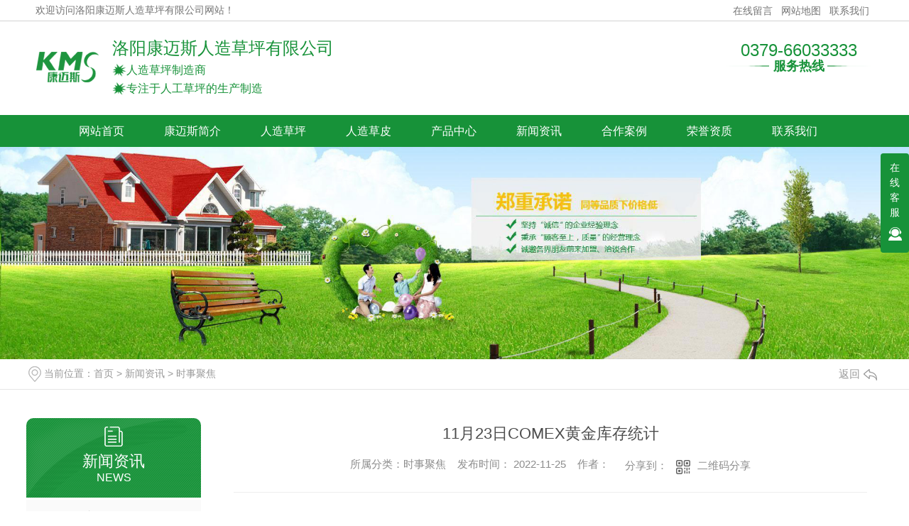

--- FILE ---
content_type: text/html; charset=utf-8
request_url: http://www.lyrzcp.cn/aktuelle/1993321.html
body_size: 5293
content:
<!DOCTYPE html PUBLIC "-//W3C//DTD XHTML 1.0 Transitional//EN" "http://www.w3.org/TR/xhtml1/DTD/xhtml1-transitional.dtd">
<html xmlns="http://www.w3.org/1999/xhtml">
<head>
<meta http-equiv="Content-Type" content="text/html; charset=utf-8" />
<meta name="Copyright" content="All Rights Reserved btoe.cn" />
<meta http-equiv="X-UA-Compatible" content="IE=edge,chrome=1" />
<title>11月23日COMEX黄金库存统计,11月23日COMEX黄金库存统计-洛阳康迈斯人造草坪有限公司</title>
<meta name="keywords" content="11月23日COMEX黄金库存统计" />
<meta name="description" content="单位：盎司-------------------------------------------11月23日&#160;&#160;&#160;&#160;&#160;&#160;&#160;&#160;&#160;&#160;&#160;&#160;&#160;&#160;&#160;&#160;&#160;&#16..." />
<link href="/templates/pc_wjdh/css/css.css" rel="stylesheet" type="text/css" />
<link rel="stylesheet" type="text/css" media="screen" href="/templates/pc_wjdh/css/bootstrap.min.css" />
<link rel="stylesheet" type="text/css" media="screen" href="/templates/pc_wjdh/css/swiper-3.4.2.min.css" />
<link rel="stylesheet" type="text/css" media="screen" href="/templates/pc_wjdh/css/common.css" />
<script src="/templates/pc_wjdh/js/n/baidupush.js"></script>
<meta name="baidu-site-verification" content="codeva-8tsVFYqqXY" />
<body>
<!--top-->

<div class="top">
  <div class="top_con">
    <div class="wel"><a href="/"  title="欢迎访问洛阳康迈斯人造草坪有限公司网站！">欢迎访问洛阳康迈斯人造草坪有限公司网站！</a></div>
    <div class="top-nav">
      <ul>
        <li><a href="#wjdh-message" title="在线留言">在线留言</a></li>
        <li><a href="/sitemap.html" title="网站地图">网站地图</a></li>
        <li><a href="/contact/" title="联系我们">联系我们</a></li>
      </ul>
    </div>
  </div>
</div>
<!--header-->
<div class="header">
  <div class="header_left">
    <div class="logo"><a href="/"><img src="http://img.dlwjdh.com/upload/10802/200720/e5c4bd4d2a17392de06cbf5b0007caab@90X108.gif" alt="欢迎访问洛阳康迈斯人造草坪有限公司网站！"></a></div>
    <div class="logo_r">
      <h1> <a href="/"  title="洛阳康迈斯人造草坪有限公司">洛阳康迈斯人造草坪有限公司</a></h1>
      <div class="pos">
        <ul>
          <li>人造草坪制造商</li>
          <li>专注于人工草坪的生产制造</li>
        </ul>
      </div>
    </div>
  </div>
  <div class="contact_in">
    <dl>
      <dt>0379-66033333</dt>
      <dd>服务热线</dd>
    </dl>
  </div>
</div>
<!--nav-->
<div class="nav">
  <div class="nav_con">
    <ul>
      
      <li> <a href="/" title="网站首页">网站首页 </a> </li>
      
      <li><a href="/aboutus/" title="康迈斯简介">康迈斯简介</a></li>
      
      <li><a href="/p9/" title="人造草坪">人造草坪</a></li>
      
      <li><a href="/p8/" title="人造草皮">人造草皮</a></li>
      
      <li><a href="/products/" title="产品中心">产品中心</a></li>
      
      <li><a href="/news/" title="新闻资讯">新闻资讯</a></li>
      
      <li><a href="/case/" title="合作案例">合作案例</a></li>
      
      <li><a href="/honor/" title="荣誉资质">荣誉资质</a></li>
      
      <li><a href="/contact/" title="联系我们">联系我们</a></li>
      
    </ul>
  </div>
</div>
<!--banner--> 
<!-- mbanner -->

<div class="mbanner col-lg-12 col-md-12">
  <div class="row">
    
    <img src="http://img.dlwjdh.com/upload/10802/200720/0509f2a6979593c1cbfeb017c8ec66f0@1919X448.jpg" alt="新闻资讯">
    
  </div>
</div>
<div class="clearboth"></div>

<!-- caseMenu -->
<div class="caseMenuTop">
  <div class="container">
    <div class="row">
      <div class="caseMenuL col-lg-9 col-md-9 col-sm-9 col-xs-9"> <i><img src="/templates/pc_wjdh/img/locationIco.png" alt="当前位置"></i>
        当前位置：<a href="/">首页</a>&nbsp;&gt;&nbsp;<a href="/news/">新闻资讯</a>&nbsp;&gt;&nbsp;<a href="/aktuelle/">时事聚焦</a>
      </div>
      <div class="caseMenuR col-xs-3 col-sm-3 col-md-3 col-lg-3"> <i class="text-right"><a href="javascript:;" onClick="javascript :history.back(-1);">返回<img src="/templates/pc_wjdh/img/ca1.png" alt="返回"></a></i> </div>
      <div class="clearboth"></div>
    </div>
  </div>
</div>
<div class="clearboth"></div>
<div class="proList">
  <div class="container">
    <div class="row">
      <div class=" proListL  col-xs-12 col-lg-2-0 ">
        <div class="proListTop">
          
          <img src="/templates/pc_wjdh/img/proL.png" alt="新闻资讯" class="proBg">
          <div class="prouctsTitle"> <img src="/templates/pc_wjdh/img/news2Ico.png" alt="新闻资讯" class="pro-ico">
            <h3>新闻资讯</h3>
            <p>News</p>
          </div>
          
        </div>
        <div class="row">
          <div class="news_classify">
            <ul>
              
              <li class=" col-xs-6 col-sm-6 col-md-12 col-lg-12"> <a href="/meitibaodao/" class="newsclass1" title="公司头条"><i></i><b></b> <span>公司头条 </span></a> </li>
              
              <li class=" col-xs-6 col-sm-6 col-md-12 col-lg-12"> <a href="/yyxw/" class="newsclass1" title="行业资讯"><i></i><b></b> <span>行业资讯 </span></a> </li>
              
              <li class=" col-xs-6 col-sm-6 col-md-12 col-lg-12"> <a href="/question/" class="newsclass1" title="常见问题"><i></i><b></b> <span>常见问题 </span></a> </li>
              
              <li class=" col-xs-6 col-sm-6 col-md-12 col-lg-12"> <a href="/aktuelle/" class="newsclass1 gaoliang" title="时事聚焦"><i></i><b></b> <span>时事聚焦 </span></a> </li>
              
              <li class=" col-xs-6 col-sm-6 col-md-12 col-lg-12"> <a href="/qitaxinxi/" class="newsclass1" title="其他"><i></i><b></b> <span>其他 </span></a> </li>
              
            </ul>
          </div>
        </div>
        <div class="row">
          <div class="proHot"> <i><img src="/templates/pc_wjdh/img/proHotIco.png" alt="热门推荐">热门推荐</i>
            <div class="proList_sort">
              <div class="swiper-container proList_sort1">
                <ul class="swiper-wrapper">
                  
                  <li class="swiper-slide col-xs-12 col-sm-12 col-md-12 col-lg-12"> <a href="/p4/1545226.html" class="proHotimg"><img src="http://img.dlwjdh.com/upload/10802/210901/9f3e5d218efed2f1d9b029e1547ed613.jpg" alt="学校人造草坪"></a> <a href="/p4/1545226.html" class="proHot_txt">学校人造草坪</a> </li>
                  
                  <li class="swiper-slide col-xs-12 col-sm-12 col-md-12 col-lg-12"> <a href="/p2/1545217.html" class="proHotimg"><img src="http://img.dlwjdh.com/upload/10802/210901/ae3460fb321b6d92c4170e99fc0e2ca4.jpg" alt="体育运动草坪"></a> <a href="/p2/1545217.html" class="proHot_txt">体育运动草坪</a> </li>
                  
                  <li class="swiper-slide col-xs-12 col-sm-12 col-md-12 col-lg-12"> <a href="/p4/1527438.html" class="proHotimg"><img src="http://img.dlwjdh.com/upload/10802/210821/d1afa70622585c4198fd488ac9aecf95.jpg" alt="康迈斯幼儿园人造草坪"></a> <a href="/p4/1527438.html" class="proHot_txt">康迈斯幼儿园人造草坪</a> </li>
                  
                  <li class="swiper-slide col-xs-12 col-sm-12 col-md-12 col-lg-12"> <a href="/p4/1452570.html" class="proHotimg"><img src="http://img.dlwjdh.com/upload/10802/210708/5cc9f723fb05e5f2e3173fc7f6e39162.jpg" alt="幼儿园彩虹草"></a> <a href="/p4/1452570.html" class="proHot_txt">幼儿园彩虹草</a> </li>
                  
                </ul>
                <!-- Add Arrows -->
                <div class="pro-next col-xs-6 col-sm-6 col-md-6 col-lg-6"><img src="/templates/pc_wjdh/img/proLL.png" alt="左"></div>
                <div class="pro-prev col-xs-6 col-sm-6 col-md-6 col-lg-6"><img src="/templates/pc_wjdh/img/proLr.png" alt="右"></div>
              </div>
            </div>
          </div>
        </div>
      </div>
      <div class="proListR  col-xs-12  col-lg-8-0 ">
        <div class="newsdetails col-xs-12 col-sm-12 col-md-12 col-lg-12">
          <div class="caseCenter">
            <div class="caseCmenu">
              <h3>11月23日COMEX黄金库存统计</h3>
              <span class="casemfx"> 所属分类：时事聚焦 &nbsp;&nbsp;
              
              
              
              发布时间：
              2022-11-25
              &nbsp;&nbsp;
              
              
              
              作者：
              <div class="bdsharebuttonbox"> <i>&nbsp;&nbsp;分享到：</i> <a href="#" class="bds_more" data-cmd="more"></a> <a href="#" class="bds_sqq" data-cmd="sqq" title="分享到QQ好友"></a> <a href="#" class="bds_weixin" data-cmd="weixin" title="分享到微信"></a> &nbsp;&nbsp; </div>
              <a href="#" class="scan" title="二维码分享">二维码分享
              <div id="qrcode" style="display: none"> </div>
              </a> </span> </div>
            <div class="caseContainer"> <p>
	单位：盎司<br>
	-------------------------------------------<br>
	??????????????????? 11月23日??????????????????? 11月22日???????????????????????? 　?????<br>
	注册仓单　??? 11,077,289.112????????? 11,077,289.112?????<br>
	非注册仓单??? 12,595,097.339????????? 12,598,445.220?????????????????<br>
	总计：　　??? 23,672,386.451????????? 23,675,734.332???????????<br>
	-------------------------------------------</p><p class="ai_wjdhcms">本文转载自长江有色金属网，内容均来自于互联网，不代表本站观点，内容版权归属原作者及站点所有，如有对您造成影响，请及时联系我们予以删除！</p> </div>
            <div class="caseTab">
              <ul>
                <li class="col-xs-6 col-sm-6 col-md-6"> <a href="/aktuelle/1994591.html">11月25日LME 铅锌锡镍库存统计</a> </li>
                <li class="col-xs-6 col-sm-6 col-md-6"> <a href="/aktuelle/1991418.html">11月21日COMEX白银库存统计</a> </li>
              </ul>
            </div>
          </div>
        </div>
      </div>
    </div>
  </div>
</div>
<script src="/templates/pc_wjdh/js/n/jquery.min.js"></script>
<script src="/templates/pc_wjdh/js/n/bootstrap.min.js"></script>
<script src="/templates/pc_wjdh/js/n/swiper-3.4.2.min.js"></script>
<script src="/templates/pc_wjdh/js/n/rem.min.js"></script>
<script src="/templates/pc_wjdh/js/n/qrcode.js"></script>
<!--footer-->

<div class="footer">
  <div class="footer_con">
    <div class="tel_f"> </div>
    <div class="footer_text">
      <div class="footer_con_top">
        <ul>
          <li><a href="/" title="网站首页">网站首页</a></li>
          
          <li><a href="/aboutus/" title="康迈斯简介">康迈斯简介</a></li>
          
          <li><a href="/p9/" title="人造草坪">人造草坪</a></li>
          
          <li><a href="/p8/" title="人造草皮">人造草皮</a></li>
          
          <li><a href="/products/" title="产品中心">产品中心</a></li>
          
          <li><a href="/news/" title="新闻资讯">新闻资讯</a></li>
          
          <li><a href="/case/" title="合作案例">合作案例</a></li>
          
          <li><a href="/honor/" title="荣誉资质">荣誉资质</a></li>
          
          <li><a href="/contact/" title="联系我们">联系我们</a></li>
          
        </ul>
      </div>
      <div class="footer_con_bot">
        <ul>
          <li>Copyright&nbsp;&copy;&nbsp;洛阳康迈斯人造草坪有限公司2020&nbsp;&nbsp;版权所有</li>
          <li> 联系电话：0379-66033333&nbsp;&nbsp;手机：17737468777&nbsp;&nbsp;地址：洛阳市洛宁县城西工业园区</li>
          <li>
            技术支持：<script src="/api/message.ashx?action=jjzc"></script>
            &nbsp;&nbsp;
            备案号：<a href="http://beian.miit.gov.cn" target="_blank" title="豫ICP备15013436号" rel="nofollow">豫ICP备15013436号</a>
            &nbsp;&nbsp;<a href="/sitemap.html" title="网站地图">网站地图</a>&nbsp;&nbsp;<a href="/rss.xml" title="RSS">RSS </a>&nbsp;&nbsp;<a href="/sitemap.xml" title="XML">XML </a> &nbsp;&nbsp;<a href="/city.html" title="城市分站">城市分站</a>:
            &nbsp;&nbsp;<a href="/city_henan/" title="河南" class="wjdh_city">河南</a>&nbsp;&nbsp;<a href="/city_luoyang/" title="洛阳" class="wjdh_city">洛阳</a>
            &nbsp;&nbsp;
            <a href="http://www.wjdhcms.com" target="_blank" rel="external nofollow" title=""><img class="wjdh-ico1" src="http://img.dlwjdh.com/upload/5.png" width="99px" height="18px" title="万家灯火" alt="万家灯火"></a>
            &nbsp;&nbsp;
            <script type="text/javascript">var cnzz_protocol = (("https:" == document.location.protocol) ? " https://" : " http://");document.write(unescape("%3Cspan id='cnzz_stat_icon_1279165174'%3E%3C/span%3E%3Cscript src='" + cnzz_protocol + "s11.cnzz.com/stat.php%3Fid%3D1279165174%26show%3Dpic' type='text/javascript'%3E%3C/script%3E"));</script>
            &nbsp;&nbsp;
            <a href="http://trust.wjdhcms.com/#/pc?url=www.lyrzcp.cn" target="_blank" rel="external nofollow"><img  class="wjdh-ico2" src=http://img.dlwjdh.com/upload/trust/1.png></a>
          </li>
          <li>洛阳康迈斯人造草坪有限公司从事河南人造草坪,河南人造草皮,洛阳人造草皮,河南休闲景观草的产品,欢迎前来咨询！</li>
        </ul>
      </div>
    </div>
  </div>
</div>
<script type="text/javascript" src="http://tongji.wjdhcms.com/js/tongji.js?siteid=de9d96171258bf940fc7b77c09b1cde4"></script><script type="text/javascript" src="http://lyrzcp.s1.dlwjdh.com/upload/10802/kefu.js?color=179239"></script>
<script src="/templates/pc_wjdh/js/n/base.js" type="text/javascript" charset="utf-8"></script>

<script src="/templates/pc_wjdh/js/n/common.js"></script>
<script src="/templates/pc_wjdh/js/n/color.js?color=#179239&rgba=23,146,57"></script>
</body>
</html>


--- FILE ---
content_type: text/css
request_url: http://www.lyrzcp.cn/templates/pc_wjdh/css/css.css
body_size: 1695
content:
@charset "utf-8";
/* CSS Document */
*{ padding: 0;}
body
{
	font-size: 12px;
	color: #333;
	margin: 0px;
	font-family: 微软雅黑, Microsoft YaHei,  Arial, Helvetica, sans-serif;
  
}
ul,li
{
	list-style-type: none;
}
img,ul,li,dl,dt,dd
{
	padding: 0px;
	margin: 0px;
}
img
{
	border: none;
}
a
{
	color: #333;
	text-decoration: none;
}
a:hover
{
	text-decoration: none;
}
a:active
{
	text-decoration: none;
}
.clear
{
	clear: both;
}
img
{
	border: 0;
}
input,textarea
{
	outline: none;
	border: 0px;
}
.main{width:1180px; margin:0 auto;}

/*header*/
.top{height:30px; border-bottom:1px solid #d3d3d3; margin:0 auto;}
.top_con{height:30px;width:1180px; margin:0 auto;}
.wel a{ font-family:"微软雅黑";font-size:14px; text-decoration:none; line-height:30px; color:#747474; float:left; }
.top-nav{float:right;}
.top-nav ul li{float:left; line-height:30px;}
.top-nav ul a{font-size:14px; line-height:30px;color:#747474; float:left; margin-left:6px;margin-right:6px; }

.header{width:1180px;height:132px; margin:0 auto;}
.header_left{width:450px; height:132px; float:left;}
.header_left h1{ margin:0; }
.header_left h1 a{ font-size:24px; color:#179239;}
.header_left .logo img{ width:90px; height:108px; }
.header_left .logo { width:90px; height:108px; float:left; margin-top:12px;}
.logo_r{ float:right; margin-top:26px; margin-right:30px;}
.pos ul{ margin-top:6px; }
.pos ul li{ font-size:16px; color:#179239;  background:url(../images/logo_pos.gif) left center no-repeat;padding-left:20px; line-height:26px;}

.contact_in{width:210px;height:132px;float:right; text-align:center; }
.contact_in dl dt{ font-size:24px;  color:#179239;}
.contact_in dl dd{ font-size:18px; font-weight:bold; color:#179239; background:url(../images/tel_bg_line.gif) no-repeat center; line-height:10px;}
.contact_in dl { padding-top:24px; }


/*nav*/
.nav{height:45px;width:100%; background:#179239;}
.nav_con{width:1180px; margin:0 auto;}
.nav_con ul{ padding-left:33px;}
.nav_con ul li{float:left;}
.nav_con ul li a{ font-size:16px; color:#fff; padding:0 28px; display:inline-block; line-height:45px; }
.nav_con ul li a:hover{ background:#fec100;}

/*banner*/
.b_box{height:448px; margin:0 auto; clear:both;}
.flexslider{position:relative;height:448px;overflow:hidden;*z-index:-1;}
.slides{position:relative;z-index:1;}
.slides li{height:448px;}
.flex-control-nav{position:absolute;bottom:6px;z-index:999;width:100%;text-align:center;}
.flex-control-nav li{display:inline-block;width:36px;height:11px;margin:0 5px;*display:inline;zoom:1;}
.flex-control-nav a{display:inline-block;width:36px;height:11px;line-height:40px;overflow:hidden;background:url(../images/dot.png) right 0 no-repeat;cursor:pointer; }
.flex-control-nav .flex-active{background-position:0 0;}

/*search*/
.search{height:45px; width:1180px; background:url(../images/search_bg.gif) center no-repeat; margin:0 auto; margin-top:10px;}
.keywords{ font-size:14px; color:#179239; line-height:45px; float:left; margin-left:60px;}
.keywords a{color:#333;}
.sur_con{width:157px;height:25px;float:right; margin-top:10px; margin-right:46px;}
.sur_con input{height:23px;float:left; border:1px solid #c7c7c7;width:117px;}
input.search_anniu{width:38px;height:25px; background:url(../images/search_anniu.gif) no-repeat; cursor:pointer; border:none; float:right;}


/*footer*/
.footer{ background:#179239;height:194px; margin-top:20px; }
.footer_con{width:1180px; margin:0 auto;}
.footer_con_top ul li{float:left; line-height:26px;margin-right:42px;}
.footer_con_top ul a{font-size:14px;color:#fff;   }

.footer_con_top{height:30px; margin-top:10px;}
.footer_con_bot ul li{ line-height:26px; font-size:14px;color:#fff; }
.footer_con_bot ul li span a{margin-left:40px; color:#fff;}
.footer_con_bot ul li a{ color:#fff;}
.footer_con_bot ul li em a{color:#fff; font-weight:normal; font-size:14px; }
.footer_con_bot ul li em{ font-style:normal;margin-left:40px; }
.footer_con_bot ul li img{margin-left: 30px;}
.footer_text{ float:right; margin-top:17px; width:920px;}
.tel_f{ width:128px; height:123px;float:left; margin-top:34px; margin-left:60px; background:url(../images/footer_p.gif) no-repeat;}


.hot{ overflow:hidden; margin:20px;}
.hot ul li{ height:180px; line-height:30px;}
.hot ul li img{ width:160px; height:160px;}

.zklist{ overflow:hidden; margin-top:15px;border: 1px solid #D5D5D5;border-radius:4px; font-family:"宋体";}
.zklist-T{background: url("../images/tit1.gif") repeat-x scroll 0% 0% transparent;height: 32px;line-height: 32px;font-weight: bold; text-indent:12px;}
.zklist-C{ overflow:hidden; margin-top:30px; margin-bottom:30px;}
.zklist-C ul li{ width:45%; height:25px; line-height:25px; overflow:hidden; float:left; margin-right:2%; margin-left:2%; }
.zklist-C ul li a{ float:left; width:75%;}
.zklist-C ul li span{ float:right; text-align:right;}	
.main .main_right .cateslist1{ margin-top:12px; overflow:hidden}
.main .main_right .cateslist1 dl{border:1px solid #d5d5d5; border-radius:4px; overflow:hidden;_float:left }
.main .main_right .cateslist1 dl dt{ background:url(../images/tit1.gif) repeat-x; height:32px; padding-left:12px; line-height:32px; font-weight:bold;}
.main .main_right .cateslist1 dl dd{ float:left; margin:12px 7px; width:200px; _margin:12px 16px; }
.main .main_right .cateslist1 dl dd .img{ width:200px; height:180px;}
.main .main_right .cateslist1 dl dd .img img{ width:200px; height:180px; border:1px solid #d5d5d5;}
.main .main_right .cateslist1 dl dd .img a:hover img{ border:#000 1px solid}
.main .main_right .cateslist1 dl dd .txt{ height:30px; line-height:30px; text-align:center;}





--- FILE ---
content_type: application/javascript
request_url: http://www.lyrzcp.cn/templates/pc_wjdh/js/n/color.js?color=
body_size: 2054
content:


var file,
    scripts = document.getElementsByTagName("script");
file = scripts[scripts.length - 1].getAttribute("src");
var rgba = GetQueryString('rgba', file);
var color = GetQueryString('color', file);
console.log(color, rgba);

function GetQueryString(name, str) {
    var reg = new RegExp("(^|&)" + name + "=([^&]*)(&|$)");
    var r = str.substr(0).match(reg);
    if (r != null) return unescape(r[2]);
    return null;
}

$(function () {
    var para = (kefucurrentScript.src.match(/[?&]color=([^&]*)/i) || ["", ""])[1];
    console.log(para);
    var css = "        <style>      \n    \n    \n    .wjdhColor,.wjdhColor1:hover,.pro_centern1Box4CenterR:hover .pro_centern1Box4CenterRTitle,.xgnrbd ul li:hover a,.caseMenuR a:hover,.xgnrbd1 ul li:hover a,.wjdhColor2 a:hover,.newsHot ul li:hover i,.newsHot ul li:hover span,.listliebiao ul li:hover a,.caseTitleR ul li:hover .ctc,.aboutTitle a,.pro_centern1Title a,.liebiaocolor2 ul li:hover a.newsListdt,.liebiaocolor3 ul li:hover a,.proList_sort ul li:hover .proHot_txt,.newsListL:hover a,.newsListRtopR:hover a,.newsCenterTopr:hover h4 a,.newsCenterb ul li:hover a,.driving-way .map-tab .trip-mode a.active,.pro_centern1Box2  .pro_centern1Box2Box .pro_centern1Box2List:hover .pro_centern1Box2right .pro_centern1Box2MinTitle,.pro_centern4Box1MainRBox b,.pro_centern3Box2ListBoxLi:hover a,.caseTitleR ul li .gaoliang .ctc,.caseRer a:hover,.honorBox li:hover .honorMore1,a.siteMore:hover,.honor ul li:hover .honorMore,.ShowProductCWC a:hover,.ShowProductImgRBoxTitle,.ShowProductImgBoxCenterRMore:hover,.ShowProductListBox ul li:hover .showProductListMOredL a,.ShowProductListBox ul li:hover .showProductListMOredL p,.showProductTitleMore:hover.ShowProductTitleText a:hover,.showProductTitleMore:hover,.pro_addPagenr ol li:hover a,.pro_addNewsBoxList ul li a:hover,.proListR ul li .proListCenterBpx:hover .proListCenterTextL a,.productRtopr h4,.proListRsort a:hover,.proListCenter ul li:hover a.proListTitle,.pro_centern1Box4Center .pro_centern1Box4CenterLc .bd .pro_centern1Box4CenterLi .pro_centern1Box4CenterR:hover .pro_centern1Box4CenterRTitle,.JourCenterText:hover h4 a,.JourCenterR ul li:hover span a,.JourBottomCenterBox ul li:hover  a b,.JourCenterN ul li .JourCenterNCenter:hover .JourCenterText h4 a{\n        color: #".concat(para, " !important;\n    }\n    \n    .wjdhBg,.wjdhColor::before,.swiper-pagination-bullet-active,.pro_centern2BoxMainNew ul li:hover .bdlistdd,.pro_centern2BoxMainNew ul li:hover .bdlistdd,.pc2b1mb .hd ul li .on i,.wjdhBg1:hover,.xgnrbd ul li:hover,.wjdhBg1,.wjdhBg2:hover,.proBg,.proListclass3:hover,.proListclass1,.proListRsort1 a::before,.wjdhColor3::before,.liebiaocolor ul li:hover,.proList_classify ul li p a b,.caseLdd .button_text_container,.caseLdd:hover .button_text_container,.caseTab ul li:hover,.pro_list .newsTop ul li:hover .newsTopcenter,.pro_list ul li:hover .descdd,.news_classify ul li b,.newsQa ul li i span,.contact ul li:hover .contactTop,.driving-way .hd li .on,.pro_centern3  .pro_centern3Box .pro_centern3BoxLi1 ul li a.pro_centern3BoxLiTitle i,.pro_centern1Box3  .pro_centern1Box3R a.pro_centern1Box3RMore,.pro_centern3  .pro_centern3Box .pro_centern3BoxRight ul li .pro_centern3BoxRightBox a.pro_centern3BoxMore::after,.pro_centern3  .pro_centern3Box .pro_centern3BoxBottom ul li .pro_centern3BoxRightBox a.pro_centern3BoxMore::after,.pro_centern2 .pro_centern2Box1Main .pro_centern2Box1MainBox .hd ul li.on i,.newsTop ul li:hover .newsTopcenter,.driving-way .hd li.on,.pro_addPageTitle,.ShowProductCenter ul li h6,.ShowProductCenter ul li ol li i,.pro_addPageTitle h4,.pro_addPagenr ul li:hover h5,.pro_addNewsTitle,pro_addNewsText:hover,.proListR ul li .proListCenterBpx:hover .proListCenterTextR,.pro_addNewsCenter .pro_addNewsBoxR:hover i, .pro_addNewsCenter .pro_addNewsBoxL:hover i,.pagination a:hover, .pagination span:hover,.pagination span.current,.pro_centern1Box1 .pro_centern1Box1Box .pro_centern1BoxTextBox1Center .pro_centern1Box1BoxList .pro_centern1Box1dd{\n        background: #").concat(para, " !important;\n    }\n\n    .pro_centern3  .pro_centern1Title a, .pro_centern2  .pro_centern1Title a, .pro_centern1  .pro_centern1Title a{\n            border-bottom: 1px solid rgba(").concat(rgba, ",.4);\n    }\n    \n    .pro_centern3Box2  .pro_centern3Box2List  .pro_centern3Box2ListBox ul li  .pro_centern3Box2ListBoxLi  .pro_centern3Box2ListMore:hover{\n        background:  #").concat(para, "  url(/templates/pc_wjdh/img/pro_centern3Box2ListMore2.png)  no-repeat  center;\n    }\n    \n    .p1ckxq{\n        background:").concat(rgba, " url(/templates/pc_wjdh/img/pro_centern1BoxTextBox1More.png) no-repeat  80% center !important;\n    }\n    \n    .gallery-thumbs  .swiper-slide-thumb-active  .wjdhBorder,.pro_centern3Box2ListMore:hover,.xgnrbd ul li:hover .wjdhBg1,.border_color,.preview ul li .active-nav,.pro_list ul li:hover .descdd,.driving-way .map-tab .trip-mode a.active i,.honorBox ul li:hover .honorMore1::after, .honorBox ul li:hover .honorMore1::before,.ShowProductImgBoxCenterRMore:hover,.HotproductShow, .HotproductShow1,.showProductTitleMore:hover,.proListR ul li .proListCenterBpx:hover,.wjdhColor2 a:hover,.pro_centern2 .pro_centern1Title a,.JourCenterR ul li span i,.JourCenterR ul li span i::before,.JourCenterR ul li::after{\n        border-color: #").concat(para, " !important;\n    }\n    \n    .gallery-thumbs .swiper-slide-thumb-active .wjdhBorderB{\n        border-bottom: 1px solid rgba(").concat(rgba, ",.4);\n    } \n    \n    .pro_centern1Box3  .pro_centern1Box3R h4 i img,.pro_centern4Box1MainRBox i img,.pro_centern1Box4Center .pro_centern1Box4CenterLc .hd ul li.on i{\n        border-left:360px solid transparent;  -webkit-filter:drop-shadow(-360px 0 0px  #").concat(para, ") !important;  filter:drop-shadow(-360px 0 0px  #").concat(para, ") !important;\n    }\n    \n    .caseREimg img{\n        border-left:360px solid transparent; -webkit-filter:drop-shadow(-360px 0 0px  #").concat(para, ") !important;  filter:drop-shadow(-360px 0 0px  #").concat(para, ") !important;\n    }\n    \n    .pro_centern1Box4CenterRMore:hover{\n        background: #").concat(para, " url(/templates/pc_wjdh/img/pro_centern1Box4CenterRMore1.png) no-repeat  80% center !important\n    } \n    \n    .pro_centern1Box2  .pro_centern1Box2Box .pro_centern1Box2List:hover .pro_centern1Box2right .pro_centern1Box2More{\n        background: #").concat(para, " url(/templates/pc_wjdh/img/pro_centern1Box2More1.png) no-repeat  80% center; border:1px solid  #").concat(para, ";\n    } \n    \n    .pro_centern1Box5  .pro_centern1Box5Box .pro_centern1Box5BoxLi ul li:hover .pro_centern1Box5BoxLiMore{\n        background: #").concat(para, " url(/templates/pc_wjdh/img/pro_centern1Box5BoxLiMore1.png) no-repeat  center 50px\n    }\n    \n    .pro_centern3Box1BoxMainR:hover.pro_centern3Box1BoxMainL:hover{\n        background: #").concat(para, "  url(/templates/pc_wjdh/img/pro_centern3Box1BoxMainL1.png)  no-repeat  center !important\n    }\n\n    .pro_centern3Box1BoxMainR:hover.pro_centern3Box1BoxMainR:hover{\n        background: #").concat(para, "  url(/templates/pc_wjdh/img/pro_centern3Box1BoxMainR1.png)  no-repeat  center !important\n    }\n    \n    .pro_centern2  .pro_centern3Box1Main .pro_centern3Box1MainBox .pro_centern3Box1MainBoxLi .pro_centern3Box1MainBoxMore:hover{\n        background: #").concat(para, " url(/templates/pc_wjdh/img/pro_centern1BoxTextBox1More.png) no-repeat  72% center\n    }\n    \n    .pro_centern3Box1BoxMainL:hover{\n        background:#").concat(para, " url(/templates/pc_wjdh/img/pro_centern3Box1BoxMainL1.png) no-repeat  center !important\n    }\n    \n    .pro_centern3Box2ListMore:hover{\n        background:#").concat(para, " url(/templates/pc_wjdh/img/pro_centern3Box2ListMore2.png) no-repeat  center !important\n    } \n    \n    .pro_centern2  .pro_centern3Box1Main .pro_centern3Box1MainBox .pro_centern3Box1MainBoxLi:hover i::before{\n        border-top:1px solid #").concat(para, ";border-bottom:1px solid #").concat(para, "\n    } \n    \n    .pro_centern2  .pro_centern3Box1Main .pro_centern3Box1MainBox .pro_centern3Box1MainBoxLi i::after{\n        border-left:1px solid #").concat(para, ";\n        border-right:1px solid #").concat(para, "\n    }\n    \n    .pro_centern2  .pro_centern5Box1Main .pro_centern5Box1MainBox .pro_centern5Box1MainBoxLi .pro_centern5Box1MainBoxList:hover .pro_centern5Box1MainBoxListB{\n        background: rgba(").concat(rgba, ",.4);\n    }\n    \n    .pro_centern1Box4CenterLBth i:hover{background: #").concat(para, " url(/templates/pc_wjdh/img/pro_centern1Box4CenterLBth.png) no-repeat center;}\n    \n    .pro_centern1Box4CenterRBth i:hover{    background: #").concat(para, " url(/templates/pc_wjdh/img/pro_centern1Box4CenterRBth.png) no-repeat center;}\n    .productCenterShow .ShowProductTitle{   background: #").concat(para, "  url(/templates/pc_wjdh/img/ShowProductTitle.png) no-repeat top;}\n\n    .pro_centern1 .pro_centern1Box .gallery-top .pro_centern1BoxText .pro_centern1BoxTextBox1 .pro_centern1BoxTextBoxShare a.pro_centern1BoxTextBox1More:hover{\n        background:#").concat(para, " url(/templates/pc_wjdh/img/pro_centern1BoxTextBox1More.png) no-repeat 80% center;\n    }\n\n    .JourCenterTitle h3::before,.JourCenterTitle h3::after{\n       background:#").concat(para, ";\n    }\n    \n    </style>");
    $('body').append(css);
});